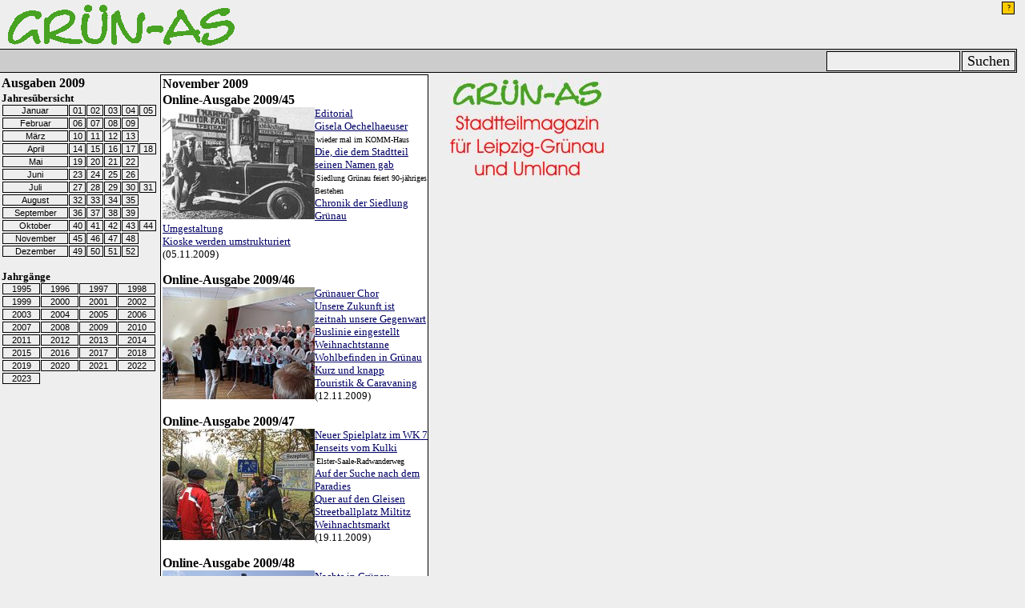

--- FILE ---
content_type: text/html
request_url: http://gruen-as.de/2009/11.html
body_size: 11505
content:
<!DOCTYPE HTML>
<?php
error_reporting(E_ALL & ~E_NOTICE);
?>
<html><head>
<meta charset="utf-8">
<title>Grün-As November 2009</title>
<meta name="viewport" content="width=device-width, initial-scale=1.0">
<meta name="AUTHOR" content="Grün-As">
<meta name="keywords" content="Grün-As,Stadtteilmagazin,Archiv">
<meta name="DESCRIPTION" content="Grün-As-Artikel aus dem Jahr 2009">
<meta name="DATE" content="2023-01-12T15:49:08+01:00">
<meta name="GENERATOR" content="LuroWCMS 4.3">
<meta name="revisit-after" content="30">
<meta name="robots" content="index,follow, noodp, noydir">
<meta http-equiv="expires" content="7">
<meta http-equiv="MSThemeCompatible" content="Yes">
<meta name="MSSmartTagsPreventParsing" content="TRUE">
<meta http-equiv="imagetoolbar" content="no">
<meta name="publisher" content="Grün-As, Stadtteilmagazin für Leipzig-Grünau und Umland">
<meta name="copyright" content="Grün-As">
<meta name="page-topic" content="Medien">
<meta name="page-type" content="Bericht Reportage">
<meta name="audience" content="Alle">
<meta name="DC.title" lang="de" content="Grün-As November 2009">
<meta name="geo.region" content="DE-SN">
<meta name="geo.placename" content="Leipzig">
<meta name="geo.position" content="51.316344;12.291298">
<meta name="ICBM" content="51.316344,12.291298">
<link rel="search" title="Grün-As Suche" type="application/opensearchdescription+xml" href="http://www.gruen-as.de/intern/suchen.xml">
<link rel="stylesheet" href="../intern/gruenas.css" type="text/css">
<link rel="shortcut icon" href="../favicon.ico" type="image/vnd.microsoft.icon">
<link rel="top" title="Home" href="../index.html">
<link rel="index" title="Index" href="../index.html">
<link rel="contents" title="Contents" href="../archiv/index.html">
<link rel="first" title="First" href="index.html">
<link rel="next" title="Next" href="10.html">
<link rel="copyright" title="CopyRight" href="../intern/impressum.html">
<link rel="author" title="Author" href="../intern/impressum.html">
<link rel="alternate" type="application/rss+xml" title="Grün-As Newsfeed" href="../backend.xml">
<script type="text/javascript" src="../intern/function.js"></script>

</head>
<body><div class="site"><div class="header">
<a rel="index" href="../index.php"><img border="0" src="../gif/logo.gif"
width="300" height="60" alt="Grün-As" title="Grün-As" align="left"></a>
<span style="float:right;"><script type="text/javascript" src="../intern/headeraddUS.js"></script></span></div>
<div class="linie">
<div style="float:right;"><form action="../intern/suchen.php" method="post" target="_top"><input type="text" name="suchen" size="15"><input type="submit" value="Suchen"></form></div>
</div>
<script type="text/javascript" src="../intern/menuUS.js"></script>
<div class="output" id="output" name="output"><div class="menu" id="menu" name="menu">
<h1>Ausgaben 2009</h1>
<h3>Jahresübersicht</h3>
<p><a href="01.html" class="monat">Januar</a>
<a href="01/index.html" class="aus">01</a>
<a href="02/index.html" class="aus">02</a>
<a href="03/index.html" class="aus">03</a>
<a href="04/index.html" class="aus">04</a>
<a href="05/index.html" class="aus">05</a><br clear="all">
<a href="02.html" class="monat">Februar</a>
<a href="06/index.html" class="aus">06</a>
<a href="07/index.html" class="aus">07</a>
<a href="08/index.html" class="aus">08</a>
<a href="09/index.html" class="aus">09</a><br clear="all">
<a href="03.html" class="monat">März</a>
<a href="10/index.html" class="aus">10</a>
<a href="11/index.html" class="aus">11</a>
<a href="12/index.html" class="aus">12</a>
<a href="13/index.html" class="aus">13</a><br clear="all">
<a href="04.html" class="monat">April</a>
<a href="14/index.html" class="aus">14</a>
<a href="15/index.html" class="aus">15</a>
<a href="16/index.html" class="aus">16</a>
<a href="17/index.html" class="aus">17</a>
<a href="18/index.html" class="aus">18</a><br clear="all">
<a href="05.html" class="monat">Mai</a>
<a href="19/index.html" class="aus">19</a>
<a href="20/index.html" class="aus">20</a>
<a href="21/index.html" class="aus">21</a>
<a href="22/index.html" class="aus">22</a><br clear="all">
<a href="06.html" class="monat">Juni</a>
<a href="23/index.html" class="aus">23</a>
<a href="24/index.html" class="aus">24</a>
<a href="25/index.html" class="aus">25</a>
<a href="26/index.html" class="aus">26</a><br clear="all">
<a href="07.html" class="monat">Juli</a>
<a href="27/index.html" class="aus">27</a>
<a href="28/index.html" class="aus">28</a>
<a href="29/index.html" class="aus">29</a>
<a href="30/index.html" class="aus">30</a>
<a href="31/index.html" class="aus">31</a><br clear="all">
<a href="08.html" class="monat">August</a>
<a href="32/index.html" class="aus">32</a>
<a href="33/index.html" class="aus">33</a>
<a href="34/index.html" class="aus">34</a>
<a href="35/index.html" class="aus">35</a><br clear="all">
<a href="09.html" class="monat">September</a>
<a href="36/index.html" class="aus">36</a>
<a href="37/index.html" class="aus">37</a>
<a href="38/index.html" class="aus">38</a>
<a href="39/index.html" class="aus">39</a><br clear="all">
<a href="10.html" class="monat">Oktober</a>
<a href="40/index.html" class="aus">40</a>
<a href="41/index.html" class="aus">41</a>
<a href="42/index.html" class="aus">42</a>
<a href="43/index.html" class="aus">43</a>
<a href="44/index.html" class="aus">44</a><br clear="all">
<a href="11.html" class="monat">November</a>
<a href="45/index.html" class="aus">45</a>
<a href="46/index.html" class="aus">46</a>
<a href="47/index.html" class="aus">47</a>
<a href="48/index.html" class="aus">48</a><br clear="all">
<a href="12.html" class="monat">Dezember</a>
<a href="49/index.html" class="aus">49</a>
<a href="50/index.html" class="aus">50</a>
<a href="51/index.html" class="aus">51</a>
<a href="52/index.html" class="aus">52</a><br clear="all"></p>
<h3>Jahrgänge</h3>
<p><a href="../1995/index.html" class="jahr">1995</a>
<a href="../1996/index.html" class="jahr">1996</a>
<a href="../1997/index.html" class="jahr">1997</a>
<a href="../1998/index.html" class="jahr">1998</a><br>
<a href="../1999/index.html" class="jahr">1999</a>
<a href="../2000/index.html" class="jahr">2000</a>
<a href="../2001/index.html" class="jahr">2001</a>
<a href="../2002/index.html" class="jahr">2002</a><br>
<a href="../2003/index.html" class="jahr">2003</a>
<a href="../2004/index.html" class="jahr">2004</a>
<a href="../2005/index.html" class="jahr">2005</a>
<a href="../2006/index.html" class="jahr">2006</a><br>
<a href="../2007/index.html" class="jahr">2007</a>
<a href="../2008/index.html" class="jahr">2008</a>
<a href="../2009/index.html" class="jahr">2009</a>
<a href="../2010/index.html" class="jahr">2010</a><br>
<a href="../2011/index.html" class="jahr">2011</a>
<a href="../2012/index.html" class="jahr">2012</a>
<a href="../2013/index.html" class="jahr">2013</a>
<a href="../2014/index.html" class="jahr">2014</a><br>
<a href="../2015/index.html" class="jahr">2015</a>
<a href="../2016/index.php" class="jahr">2016</a>
<a href="../2017/index.php" class="jahr">2017</a>
<a href="../2018/index.php" class="jahr">2018</a><br>
<a href="../2019/index.php" class="jahr">2019</a>
<a href="../2020/index.php" class="jahr">2020</a>
<a href="../2021/index.php" class="jahr">2021</a>
<a href="../2022/index.php" class="jahr">2022</a><br>
<a href="../2023/index.php" class="jahr">2023</a><br clear="all"></p>
</div><div class="content" id="content" name="content">
<article>
<h1>November 2009</h1>

<h1>Online-Ausgabe 2009/45</h1>
<p><img border="0" width="190" height="140" src="45/cover.jpg" alt="Cover" title="Cover" align="left">
<a href="45/index.html">Editorial</a><br>
<a href="45/artikel1.html">Gisela Oechelhaeuser</a><br>
<small>wieder mal im KOMM-Haus</small><br>
<a href="45/artikel2.html">Die, die dem Stadtteil seinen Namen gab</a><br>
<small>Siedlung Grünau feiert 90-jähriges Bestehen</small><br>
<a href="45/artikel3.html">Chronik der Siedlung Grünau</a><br>
<a href="45/artikel4.html">Umgestaltung</a><br>
<a href="45/artikel5.html">Kioske werden umstrukturiert</a><br>(05.11.2009)<br clear=all></p>

<h1>Online-Ausgabe 2009/46</h1>
<p><img border="0" width="190" height="140" src="46/cover.jpg" alt="Cover" title="Cover" align="left">
<a href="46/index.html">Grünauer Chor</a><br>
<a href="46/artikel1.html">Unsere Zukunft ist zeitnah unsere Gegenwart</a><br>
<a href="46/artikel2.html">Buslinie eingestellt<br>Weihnachtstanne</a><br>
<a href="46/artikel3.html">Wohlbefinden in Grünau</a><br>
<a href="46/artikel4.html">Kurz und knapp</a><br>
<a href="46/artikel5.html">Touristik &amp; Caravaning</a><br>(12.11.2009)<br clear=all></p>

<h1>Online-Ausgabe 2009/47</h1>
<p><img border="0" width="190" height="140" src="47/cover.jpg" alt="Cover" title="Cover" align="left">
<a href="47/index.html">Neuer Spielplatz im WK 7</a><br>
<a href="47/artikel1.html">Jenseits vom Kulki</a><br>
<small>Elster-Saale-Radwanderweg</small><br>
<a href="47/artikel2.html">Auf der Suche nach dem Paradies</a><br>
<a href="47/artikel3.html">Quer auf den Gleisen</a><br>
<a href="47/artikel4.html">Streetballplatz Miltitz<br>Weihnachtsmarkt</a><br>(19.11.2009)<br clear=all></p>

<h1>Online-Ausgabe 2009/48</h1>
<p><img border="0" width="190" height="140" src="48/cover.jpg" alt="Cover" title="Cover" align="left">
<a href="48/index.html">Nachts in Grünau<br>Kunst ist verrückt</a><br>
<a href="48/artikel1.html">Grünauer Berufsschüler in der Slowakei</a><br>
<a href="48/artikel2.html">Welche Zukunft hat Grünau?</a><br>
<a href="48/artikel3.html">Neues Outfit</a><br>
<a href="48/artikel4.html">Weihnachten im Westflügel</a><br>(26.11.2009)<br clear=all></p>

</article>
<div class="tas" style="float:right;"><a href="10.html" class="tas">Weiter&gt;&gt;&gt;</a></div>
</div>

<script async src="https://pagead2.googlesyndication.com/pagead/js/adsbygoogle.js"></script>
<!-- 200x90, Erstellt 09.06.08 -->
<ins class="adsbygoogle"
     style="display:inline-block;width:200px;height:90px"
     data-ad-client="ca-pub-5355055798601305"
     data-ad-slot="0236852504"></ins>
<div class="werbung"><script>
     (adsbygoogle = window.adsbygoogle || []).push({});
</script></div>

<script async src="https://pagead2.googlesyndication.com/pagead/js/adsbygoogle.js"></script>
<!-- 200x200, Erstellt 28.03.10 -->
<ins class="adsbygoogle"
     style="display:inline-block;width:200px;height:200px"
     data-ad-client="ca-pub-5355055798601305"
     data-ad-slot="0379441423"></ins>
<div class="werbung"><script>
     (adsbygoogle = window.adsbygoogle || []).push({});
</script></div>

<script type="text/javascript"><!--
var nwidth;
if (window.innerWidth && window.innerWidth != "undefined")
{
 nwidth = window.innerWidth;
}
else if (document.body && document.body.offsetWidth)
{
 nwidth = document.body.offsetWidth;
}
if (nwidth>1200)
{
document.writeln('<div class="werbung"><a href="http://www.gruen-as.de/"><img border="0" width="200" height="200" alt="Werbung" ');
document.writeln('title="Grün-As" src="http://www.gruen-as.de/gif/werbung/werbung1.jpg"><\/a><\/div>');
}
//--></script>

<div class="footer"><script type="text/javascript" src="../intern/counter.js"></script>
<script type="text/javascript" src="../intern/footeraddUS.js"></script></div>
</div>
</div>
</body>
</html>


--- FILE ---
content_type: text/html; charset=utf-8
request_url: https://www.google.com/recaptcha/api2/aframe
body_size: 267
content:
<!DOCTYPE HTML><html><head><meta http-equiv="content-type" content="text/html; charset=UTF-8"></head><body><script nonce="ozZ1EYzi95DgFkAPlPenNw">/** Anti-fraud and anti-abuse applications only. See google.com/recaptcha */ try{var clients={'sodar':'https://pagead2.googlesyndication.com/pagead/sodar?'};window.addEventListener("message",function(a){try{if(a.source===window.parent){var b=JSON.parse(a.data);var c=clients[b['id']];if(c){var d=document.createElement('img');d.src=c+b['params']+'&rc='+(localStorage.getItem("rc::a")?sessionStorage.getItem("rc::b"):"");window.document.body.appendChild(d);sessionStorage.setItem("rc::e",parseInt(sessionStorage.getItem("rc::e")||0)+1);localStorage.setItem("rc::h",'1769108877709');}}}catch(b){}});window.parent.postMessage("_grecaptcha_ready", "*");}catch(b){}</script></body></html>

--- FILE ---
content_type: text/javascript
request_url: http://gruen-as.de/intern/menuUS.js
body_size: 89
content:
// JavaScript Menu (c) 2007 Lutz Rodenhauser
var pfad='../';
var url=location.href;



--- FILE ---
content_type: text/javascript
request_url: http://gruen-as.de/intern/headeraddUS.js
body_size: 976
content:
// JavaScript Menü (c) 2007 Lutz Rodenhauser
// Pfadanpassung
pfad='../';

// URL
url=location.href;

// Sonderfunktionen und Meldungen
if(navigator.appName=='Netscape')
{
 document.writeln('<form style="margin:1px;padding:0px;"><input type="button" onmousedown="javascript:selektierterText();" value="?" title="Abkürzungen suchen" style="background-color:#ffcc00;width:16px;height:16px;"><\/form>');
}
else if(navigator.appName=='Opera')
{
 document.writeln('<form style="margin:1px;padding:0px;"><input type="button" onclick="javascript:selektierterText();" value="?" title="Abkürzungen suchen" style="background-color:#ffcc00;width:16px;height:16px;"><\/form>');
}
else if(navigator.appName=='Microsoft Internet Explorer')
{
 document.writeln('<p class="leiste"><a href="#" onclick="javascript:selektierterText();"><img border="0" width="16" height="16" title="Abkürzungen suchen" alt="WortSuche" src="'+pfad+'gif/icons/hilfe.gif"><\/a><\/p>');
}



--- FILE ---
content_type: text/javascript
request_url: http://gruen-as.de/intern/footeraddUS.js
body_size: 3402
content:
// JavaScript Footer (c) 2008-2023 Lutz Rodenhauser
// Pfadanpassung
var pfad='../';
document.writeln('<div class="fm">GRÜN-AS - Stadtteilmagazin für Grünau und Umland<hr>');
document.writeln('<a class="fm" href="' + pfad + 'index.php">www.gruen-as.de</a> | ');
document.writeln('<a class="fm" href="' + pfad + 'intern/impressum.html">Impressum</a> | ');
document.writeln('<a class="fm" href="' + pfad + 'intern/datenschutz.html">Datenschutzerklärung</a> | ');
document.writeln('<a class="fm" href="' + pfad + 'intern/index.html">Wir über uns</a> | ');
document.writeln('<a class="fm" href="' + pfad + 'intern/email.php">Kontakt</a><br>');
document.writeln('Archiv: ');
document.writeln('<a class="fm" href="' + pfad + '1995/index.html">1995</a>, ');
document.writeln('<a class="fm" href="' + pfad + '1996/index.html">1996</a>, ');
document.writeln('<a class="fm" href="' + pfad + '1997/index.html">1997</a>, ');
document.writeln('<a class="fm" href="' + pfad + '1998/index.html">1998</a>, ');
document.writeln('<a class="fm" href="' + pfad + '1999/index.html">1999</a>, ');
document.writeln('<a class="fm" href="' + pfad + '2000/index.html">2000</a>, ');
document.writeln('<a class="fm" href="' + pfad + '2001/index.html">2001</a>, ');
document.writeln('<a class="fm" href="' + pfad + '2002/index.html">2002</a>, ');
document.writeln('<a class="fm" href="' + pfad + '2003/index.html">2003</a>, ');
document.writeln('<a class="fm" href="' + pfad + '2004/index.html">2004</a>, ');
document.writeln('<a class="fm" href="' + pfad + '2005/index.html">2005</a>, ');
document.writeln('<a class="fm" href="' + pfad + '2006/index.html">2006</a>, ');
document.writeln('<a class="fm" href="' + pfad + '2007/index.html">2007</a>, ');
document.writeln('<a class="fm" href="' + pfad + '2008/index.html">2008</a>, ');
document.writeln('<a class="fm" href="' + pfad + '2009/index.html">2009</a>, ');
document.writeln('<a class="fm" href="' + pfad + '2010/index.html">2010</a>, ');
document.writeln('<a class="fm" href="' + pfad + '2011/index.html">2011</a>, ');
document.writeln('<a class="fm" href="' + pfad + '2012/index.html">2012</a>, ');
document.writeln('<a class="fm" href="' + pfad + '2013/index.html">2013</a>, ');
document.writeln('<a class="fm" href="' + pfad + '2014/index.html">2014</a>, ');
document.writeln('<a class="fm" href="' + pfad + '2015/index.html">2015</a>, ');
document.writeln('<a class="fm" href="' + pfad + '2016/index.php">2016</a>, ');
document.writeln('<a class="fm" href="' + pfad + '2017/index.php">2017</a>, ');
document.writeln('<a class="fm" href="' + pfad + '2018/index.php">2018</a>, ');
document.writeln('<a class="fm" href="' + pfad + '2019/index.php">2019</a>, ');
document.writeln('<a class="fm" href="' + pfad + '2020/index.php">2020</a>, ');
document.writeln('<a class="fm" href="' + pfad + '2021/index.php">2021</a>, ');
document.writeln('<a class="fm" href="' + pfad + '2022/index.php">2022</a>, ');
document.writeln('<a class="fm" href="' + pfad + '2023/index.php">2023</a><br>');
document.writeln('<a class="fm" href="http://www.luro.de/wcms.html">Luro WCMS</a> | ');
document.writeln('<a class="fm" href="http://de.wikipedia.org/wiki/Geo-Tag">Geo-Tag</a> | ');
document.writeln('<a class="fm" href="http://www.gruen-as.de/2008/01/artikel6.html">CO2 frei</a><hr>');
document.writeln('&copy; 1999-2023 Grün-As</div>');

